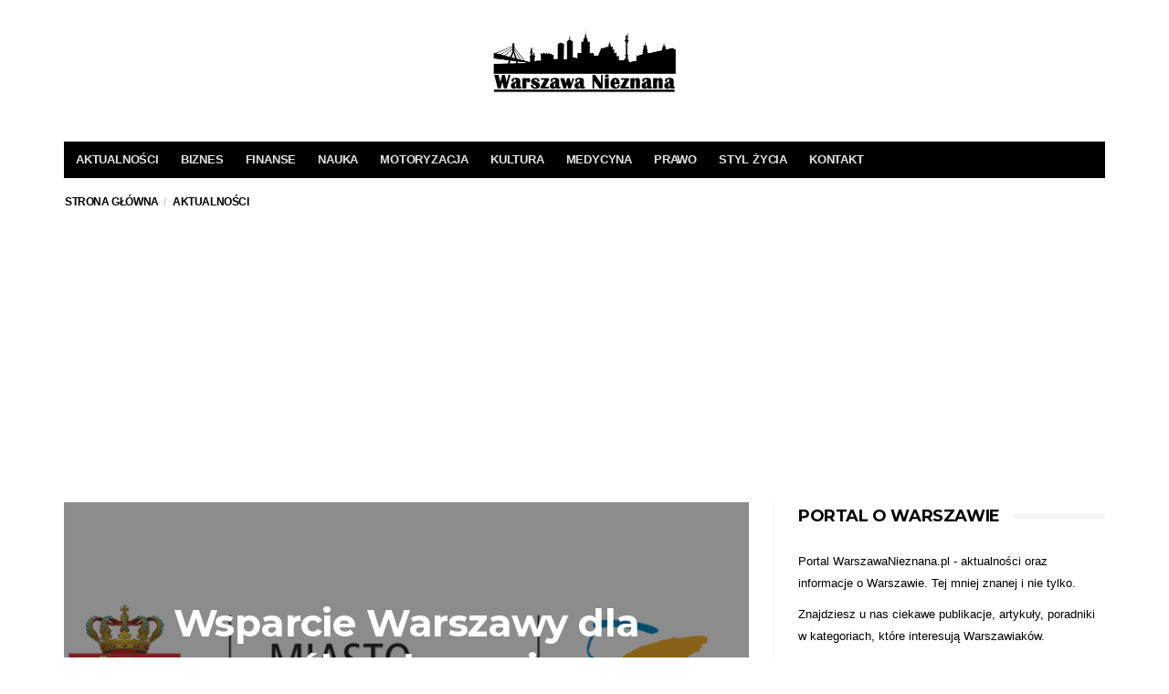

--- FILE ---
content_type: text/html; charset=UTF-8
request_url: https://warszawanieznana.pl/aktualnosci/wsparcie-warszawy-dla-osob-w-kryzysie-bezdomnosci/
body_size: 11546
content:
<!DOCTYPE html>
<!--[if lt IE 7 ]><html class="ie ie6" lang="pl-PL"> <![endif]-->
<!--[if IE 7 ]><html class="ie ie7" lang="pl-PL"> <![endif]-->
<!--[if IE 8 ]><html class="ie ie8" lang="pl-PL"> <![endif]-->
<!--[if (gte IE 9)|!(IE)]><!--><html lang="pl-PL">
<head>

	<meta charset="UTF-8">
	<meta name="viewport" content="user-scalable=yes, width=device-width, initial-scale=1.0, maximum-scale=1">

	<!--[if IE]><meta http-equiv="X-UA-Compatible" content="IE=edge" /><![endif]-->

	<link rel="pingback" href="https://warszawanieznana.pl/xmlrpc.php">

	<meta name='robots' content='index, follow, max-image-preview:large, max-snippet:-1, max-video-preview:-1' />

	<!-- This site is optimized with the Yoast SEO plugin v26.7 - https://yoast.com/wordpress/plugins/seo/ -->
	<link media="all" href="https://warszawanieznana.pl/wp-content/cache/autoptimize/css/autoptimize_42edb92b6d7574c511b14cca7d6690c4.css" rel="stylesheet"><title>Wsparcie Warszawy dla osób w kryzysie bezdomności - WarszawaNieznana.pl</title>
	<link rel="canonical" href="https://warszawanieznana.pl/aktualnosci/wsparcie-warszawy-dla-osob-w-kryzysie-bezdomnosci/" />
	<meta property="og:locale" content="pl_PL" />
	<meta property="og:type" content="article" />
	<meta property="og:title" content="Wsparcie Warszawy dla osób w kryzysie bezdomności - WarszawaNieznana.pl" />
	<meta property="og:description" content="Mówi Aldona Machnowska – Góra, zastępczyni prezydenta m.st. Warszawy, odpowiedzialna w mieście m.in. za obszar polityki społecznej: – Od dzisiaj osoby w kryzysie bezdomności będą mogły skorzystać z noclegu w interwencyjnym miejscu tymczasowego schronienia przy ul. Myśliborskiej 53. Placówka będzie działała codziennie w godzinach 18.00 &#8211; 8.00 i każdej nocy zapewni schronienie łącznie dla 95 [&hellip;]" />
	<meta property="og:url" content="https://warszawanieznana.pl/aktualnosci/wsparcie-warszawy-dla-osob-w-kryzysie-bezdomnosci/" />
	<meta property="og:site_name" content="WarszawaNieznana.pl" />
	<meta property="article:published_time" content="2020-12-30T14:43:02+00:00" />
	<meta property="og:image" content="https://warszawanieznana.pl/wp-content/uploads/2020/12/wsparcie-warszawy-dla-osob-w-kryzysie-bezdomnosci.png" />
	<meta property="og:image:width" content="800" />
	<meta property="og:image:height" content="418" />
	<meta property="og:image:type" content="image/png" />
	<meta name="author" content="Redakcja WarszawaNieznana.pl" />
	<meta name="twitter:card" content="summary_large_image" />
	<meta name="twitter:label1" content="Napisane przez" />
	<meta name="twitter:data1" content="Redakcja WarszawaNieznana.pl" />
	<meta name="twitter:label2" content="Szacowany czas czytania" />
	<meta name="twitter:data2" content="5 minut" />
	<script type="application/ld+json" class="yoast-schema-graph">{"@context":"https://schema.org","@graph":[{"@type":"Article","@id":"https://warszawanieznana.pl/aktualnosci/wsparcie-warszawy-dla-osob-w-kryzysie-bezdomnosci/#article","isPartOf":{"@id":"https://warszawanieznana.pl/aktualnosci/wsparcie-warszawy-dla-osob-w-kryzysie-bezdomnosci/"},"author":{"name":"Redakcja WarszawaNieznana.pl","@id":"https://warszawanieznana.pl/#/schema/person/214bd226cb46698d7cfff1f267f9abc6"},"headline":"Wsparcie Warszawy dla osób w kryzysie bezdomności","datePublished":"2020-12-30T14:43:02+00:00","mainEntityOfPage":{"@id":"https://warszawanieznana.pl/aktualnosci/wsparcie-warszawy-dla-osob-w-kryzysie-bezdomnosci/"},"wordCount":1066,"image":{"@id":"https://warszawanieznana.pl/aktualnosci/wsparcie-warszawy-dla-osob-w-kryzysie-bezdomnosci/#primaryimage"},"thumbnailUrl":"https://warszawanieznana.pl/wp-content/uploads/2020/12/wsparcie-warszawy-dla-osob-w-kryzysie-bezdomnosci.png","articleSection":["Aktualności"],"inLanguage":"pl-PL"},{"@type":"WebPage","@id":"https://warszawanieznana.pl/aktualnosci/wsparcie-warszawy-dla-osob-w-kryzysie-bezdomnosci/","url":"https://warszawanieznana.pl/aktualnosci/wsparcie-warszawy-dla-osob-w-kryzysie-bezdomnosci/","name":"Wsparcie Warszawy dla osób w kryzysie bezdomności - WarszawaNieznana.pl","isPartOf":{"@id":"https://warszawanieznana.pl/#website"},"primaryImageOfPage":{"@id":"https://warszawanieznana.pl/aktualnosci/wsparcie-warszawy-dla-osob-w-kryzysie-bezdomnosci/#primaryimage"},"image":{"@id":"https://warszawanieznana.pl/aktualnosci/wsparcie-warszawy-dla-osob-w-kryzysie-bezdomnosci/#primaryimage"},"thumbnailUrl":"https://warszawanieznana.pl/wp-content/uploads/2020/12/wsparcie-warszawy-dla-osob-w-kryzysie-bezdomnosci.png","datePublished":"2020-12-30T14:43:02+00:00","author":{"@id":"https://warszawanieznana.pl/#/schema/person/214bd226cb46698d7cfff1f267f9abc6"},"breadcrumb":{"@id":"https://warszawanieznana.pl/aktualnosci/wsparcie-warszawy-dla-osob-w-kryzysie-bezdomnosci/#breadcrumb"},"inLanguage":"pl-PL","potentialAction":[{"@type":"ReadAction","target":["https://warszawanieznana.pl/aktualnosci/wsparcie-warszawy-dla-osob-w-kryzysie-bezdomnosci/"]}]},{"@type":"ImageObject","inLanguage":"pl-PL","@id":"https://warszawanieznana.pl/aktualnosci/wsparcie-warszawy-dla-osob-w-kryzysie-bezdomnosci/#primaryimage","url":"https://warszawanieznana.pl/wp-content/uploads/2020/12/wsparcie-warszawy-dla-osob-w-kryzysie-bezdomnosci.png","contentUrl":"https://warszawanieznana.pl/wp-content/uploads/2020/12/wsparcie-warszawy-dla-osob-w-kryzysie-bezdomnosci.png","width":800,"height":418},{"@type":"BreadcrumbList","@id":"https://warszawanieznana.pl/aktualnosci/wsparcie-warszawy-dla-osob-w-kryzysie-bezdomnosci/#breadcrumb","itemListElement":[{"@type":"ListItem","position":1,"name":"Strona główna","item":"https://warszawanieznana.pl/"},{"@type":"ListItem","position":2,"name":"Wsparcie Warszawy dla osób w kryzysie bezdomności"}]},{"@type":"WebSite","@id":"https://warszawanieznana.pl/#website","url":"https://warszawanieznana.pl/","name":"WarszawaNieznana.pl","description":"Portal informacyjny o Warszawie","potentialAction":[{"@type":"SearchAction","target":{"@type":"EntryPoint","urlTemplate":"https://warszawanieznana.pl/?s={search_term_string}"},"query-input":{"@type":"PropertyValueSpecification","valueRequired":true,"valueName":"search_term_string"}}],"inLanguage":"pl-PL"},{"@type":"Person","@id":"https://warszawanieznana.pl/#/schema/person/214bd226cb46698d7cfff1f267f9abc6","name":"Redakcja WarszawaNieznana.pl","image":{"@type":"ImageObject","inLanguage":"pl-PL","@id":"https://warszawanieznana.pl/#/schema/person/image/","url":"https://secure.gravatar.com/avatar/b59b6f787c5f447eec7cd076de6e6f508e0b5f6e17729ef25e7bcfdc0bb3e237?s=96&d=mm&r=g","contentUrl":"https://secure.gravatar.com/avatar/b59b6f787c5f447eec7cd076de6e6f508e0b5f6e17729ef25e7bcfdc0bb3e237?s=96&d=mm&r=g","caption":"Redakcja WarszawaNieznana.pl"},"description":"Znajdziesz u nas ciekawe publikacje, artykuły, poradniki w kategoriach, które interesują Warszawiaków. Zapraszamy do odwiedzania naszego portalu o Warszawie i życiu w stolicy. Chcesz się podzielić ciekawą informacją? Napisz do nas"}]}</script>
	<!-- / Yoast SEO plugin. -->


<link rel='dns-prefetch' href='//fonts.googleapis.com' />
<link rel="alternate" type="application/rss+xml" title="WarszawaNieznana.pl &raquo; Kanał z wpisami" href="https://warszawanieznana.pl/feed/" />
<link rel="alternate" type="application/rss+xml" title="WarszawaNieznana.pl &raquo; Kanał z komentarzami" href="https://warszawanieznana.pl/comments/feed/" />
<link rel="alternate" title="oEmbed (JSON)" type="application/json+oembed" href="https://warszawanieznana.pl/wp-json/oembed/1.0/embed?url=https%3A%2F%2Fwarszawanieznana.pl%2Faktualnosci%2Fwsparcie-warszawy-dla-osob-w-kryzysie-bezdomnosci%2F" />
<link rel="alternate" title="oEmbed (XML)" type="text/xml+oembed" href="https://warszawanieznana.pl/wp-json/oembed/1.0/embed?url=https%3A%2F%2Fwarszawanieznana.pl%2Faktualnosci%2Fwsparcie-warszawy-dla-osob-w-kryzysie-bezdomnosci%2F&#038;format=xml" />


<link rel='stylesheet' id='barcelona-font-css' href='https://fonts.googleapis.com/css?family=Source+Sans%3A400%2C700%2C400italic%7CMontserrat%3A400%2C700&#038;ver=6.9#038;subset=latin,cyrillic,cyrillic-ext,latin-ext,greek,greek-ext' type='text/css' media='all' />







<script type="text/javascript" src="https://warszawanieznana.pl/wp-includes/js/jquery/jquery.min.js?ver=3.7.1" id="jquery-core-js"></script>

<!--[if lt IE 9]>
<script type="text/javascript" src="https://warszawanieznana.pl/wp-content/themes/barcelona/assets/js/html5.js?ver=6.9" id="ie-html5-js"></script>
<![endif]-->

<link rel="https://api.w.org/" href="https://warszawanieznana.pl/wp-json/" /><link rel="alternate" title="JSON" type="application/json" href="https://warszawanieznana.pl/wp-json/wp/v2/posts/2854" /><link rel="EditURI" type="application/rsd+xml" title="RSD" href="https://warszawanieznana.pl/xmlrpc.php?rsd" />
<meta name="generator" content="WordPress 6.9" />
<link rel='shortlink' href='https://warszawanieznana.pl/?p=2854' />


<link rel="icon" href="https://warszawanieznana.pl/wp-content/uploads/2016/07/cropped-warszawa-nieznana-fav-32x32.jpg" sizes="32x32" />
<link rel="icon" href="https://warszawanieznana.pl/wp-content/uploads/2016/07/cropped-warszawa-nieznana-fav-192x192.jpg" sizes="192x192" />
<link rel="apple-touch-icon" href="https://warszawanieznana.pl/wp-content/uploads/2016/07/cropped-warszawa-nieznana-fav-180x180.jpg" />
<meta name="msapplication-TileImage" content="https://warszawanieznana.pl/wp-content/uploads/2016/07/cropped-warszawa-nieznana-fav-270x270.jpg" />
<!-- Google tag (gtag.js) -->
<script async src="https://www.googletagmanager.com/gtag/js?id=G-2STM5ESGKH"></script>
<script>
  window.dataLayer = window.dataLayer || [];
  function gtag(){dataLayer.push(arguments);}
  gtag('js', new Date());

  gtag('config', 'G-2STM5ESGKH');
</script>
<script async src="https://pagead2.googlesyndication.com/pagead/js/adsbygoogle.js?client=ca-pub-2503497526205540"
     crossorigin="anonymous"></script>

</head>
<body class="wp-singular post-template-default single single-post postid-2854 single-format-standard wp-theme-barcelona barcelona-fimg-cl has-breadcrumb">

<nav class="navbar navbar-static-top navbar-dark mega-menu-dark header-style-b navbar-sticky has-nav-menu">

	<div class="container">

		
		<div class="navbar-header">

			<button type="button" class="navbar-toggle collapsed" data-toggle="collapse" data-target="#navbar" aria-expanded="false">
				<span class="sr-only">Menu</span>
				<span class="fa fa-navicon"></span>
			</button><!-- .navbar-toggle -->

			<button type="button" class="navbar-search btn-search">
				<span class="fa fa-search"></span>
			</button>

			
			<a href="https://warszawanieznana.pl/" class="navbar-logo" data-wpel-link="internal">
				<span class="logo-img logo-both logo-dark"><img src="https://warszawanieznana.pl/wp-content/uploads/2016/07/warszawanieznana400.png" alt="WarszawaNieznana.pl" data-at2x="https://warszawanieznana.pl/wp-content/uploads/2016/07/warszawanieznana400.png" /></span><span class="logo-img logo-both logo-light"><img src="https://warszawanieznana.pl/wp-content/uploads/2016/01/warszawanieznana-biale-140.png" alt="WarszawaNieznana.pl" data-at2x="https://warszawanieznana.pl/wp-content/uploads/2016/01/warszawanieznana-biale-140.png" /></span>			</a>

		</div><!-- .navbar-header -->

				<div id="navbar" class="navbar-collapse collapse">
		<ul id="menu-main" class="navbar-nav nav"><li id="menu-item-190" class="menu-item menu-item-type-taxonomy menu-item-object-category current-post-ancestor current-menu-parent current-post-parent menu-item-190"><a title="Wiadomości z Warszawy" href="https://warszawanieznana.pl/category/aktualnosci/" data-wpel-link="internal">Aktualności</a></li>
<li id="menu-item-191" class="menu-item menu-item-type-taxonomy menu-item-object-category menu-item-191"><a href="https://warszawanieznana.pl/category/biznes/" data-wpel-link="internal">Biznes</a></li>
<li id="menu-item-192" class="menu-item menu-item-type-taxonomy menu-item-object-category menu-item-192"><a href="https://warszawanieznana.pl/category/finanse/" data-wpel-link="internal">Finanse</a></li>
<li id="menu-item-197" class="menu-item menu-item-type-taxonomy menu-item-object-category menu-item-197"><a title="Nauka i Technologia" href="https://warszawanieznana.pl/category/nauka-i-technologia/" data-wpel-link="internal">Nauka</a></li>
<li id="menu-item-1463" class="menu-item menu-item-type-taxonomy menu-item-object-category menu-item-1463"><a href="https://warszawanieznana.pl/category/motoryzacja/" data-wpel-link="internal">Motoryzacja</a></li>
<li id="menu-item-196" class="menu-item menu-item-type-taxonomy menu-item-object-category menu-item-196"><a href="https://warszawanieznana.pl/category/kultura/" data-wpel-link="internal">Kultura</a></li>
<li id="menu-item-194" class="menu-item menu-item-type-taxonomy menu-item-object-category menu-item-194"><a href="https://warszawanieznana.pl/category/medycyna/" data-wpel-link="internal">Medycyna</a></li>
<li id="menu-item-250" class="menu-item menu-item-type-taxonomy menu-item-object-category menu-item-250"><a href="https://warszawanieznana.pl/category/prawo/" data-wpel-link="internal">Prawo</a></li>
<li id="menu-item-198" class="menu-item menu-item-type-taxonomy menu-item-object-category menu-item-198"><a href="https://warszawanieznana.pl/category/styl-zycia/" data-wpel-link="internal">Styl Życia</a></li>
<li id="menu-item-4421" class="menu-item menu-item-type-post_type menu-item-object-page menu-item-4421"><a href="https://warszawanieznana.pl/kontakt/" data-wpel-link="internal">Kontakt</a></li>
<li class="search"><button class="btn btn-search"><span class="fa fa-search"></span></button></li></ul>		</div><!-- .navbar-collapse -->
		
	</div><!-- .container -->

</nav><!-- .navbar -->

<div id="page-wrapper"><div class="breadcrumb-wrapper"><div class="container"><ol itemscope itemtype="http://schema.org/BreadcrumbList" class="breadcrumb"><li itemprop="itemListElement" itemscope itemtype="http://schema.org/ListItem"><a itemprop="item" href="https://warszawanieznana.pl/" data-wpel-link="internal">Strona główna</a><meta itemprop="position" content="1" /></li><li itemprop="itemListElement" itemscope itemtype="http://schema.org/ListItem"><a href="https://warszawanieznana.pl/category/aktualnosci/" itemprop="item" data-wpel-link="internal"><span itemprop="name">Aktualności</span></a><meta itemprop="position" content="2" /></li></ol></div></div><div class="container single-container">

	<div class="row-primary sidebar-right clearfix has-sidebar">

		<main id="main" class="main">

			
			<article id="post-2854" class="post-2854 post type-post status-publish format-standard has-post-thumbnail hentry category-aktualnosci">

						<header class="post-image">

						<script>jQuery(document).ready(function($){ $('.fimg-inner').backstretch('https://warszawanieznana.pl/wp-content/uploads/2020/12/wsparcie-warszawy-dla-osob-w-kryzysie-bezdomnosci-768x418.png', {fade: 600}); });</script>
			
			<div class="fimg-wrapper fimg-cl">

				
				<div class="featured-image">
					<div class="fimg-inner">
						<div class="vm-wrapper">
							<div class="vm-middle">
								<h1 class="post-title">Wsparcie Warszawy dla osób w kryzysie bezdomności</h1>
<ul class="post-meta"><li class="post-date"><span class="fa fa-clock-o"></span>2020-12-30</li><li class="post-likes"><span class="fa fa-thumbs-up"></span><span class="post_vote_up_val">0</span></li><li class="post-comments"><span class="fa fa-comments"></span>0</li><li class="post-categories"><span class="fa fa-times"></span><ul class="list-inline"><li><a href="https://warszawanieznana.pl/category/aktualnosci/" data-wpel-link="internal">Aktualności</a></li></li></ul>							</div>
						</div>
					</div>
				</div>

			</div><!-- .fimg-wrapper -->

		</header>

	
				<section class="post-content">
				<div><img decoding="async" src="http://www.um.warszawa.pl/logo-facebook.png?74" class="ff-og-image-inserted"></div>
<p>Mówi Aldona<br />
Machnowska – Góra, zastępczyni prezydenta m.st. Warszawy, odpowiedzialna w<br />
mieście m.in. za obszar polityki społecznej:<strong> </strong><em>– </em><em>Od<br />
dzisiaj osoby w kryzysie bezdomności będą mogły skorzystać z noclegu w<br />
interwencyjnym miejscu tymczasowego schronienia przy ul. Myśliborskiej 53. Placówka<br />
będzie działała codziennie w godzinach 18.00 &#8211; 8.00 i każdej nocy zapewni<br />
schronienie łącznie dla 95 osób – 20 kobiet oraz 75 mężczyzn. </em></p>
<p>W trakcie pobytu osoby w kryzysie bezdomności otrzymają dwa posiłki, w<br />
tym jeden ciepły oraz gorące napoje. Ponadto osoby korzystające z miejsca<br />
tymczasowego schronienia na Białołęce będą mogły wyprać lub wymienić odzież<br />
oraz otrzymają środki czystości i higieny osobistej. Placówka zapewnia środki<br />
ochrony osobistej &#8211; maseczki oraz płyn do dezynfekcji. </p>
<p>Jest to drugie tego typu miejsce prowadzone przez Warszawskie Centrum<br />
Integracji „Integracyjna Warszawa” – interwencyjne miejsce tymczasowego<br />
schronienia działa również przy ul. Kaczorowej 39. Placówka oferuje 100 miejsc,<br />
w tym 25 dla kobiet i 75 dla mężczyzn. Osoby korzystające z noclegu również<br />
otrzymują dwa posiłki i gorące napoje oraz mają możliwość wyprania lub wymiany<br />
odzieży i otrzymania środków higieny osobistej. – <em>Ponieważ w czasie pandemii<br />
ważne jest zapewnienie osobom bezdomnym dostępu do placówek interwencyjnych, od<br />
1 stycznia 2021 r. placówka przy ul. Kaczorowej będzie funkcjonowała w systemie<br />
całodobowym</em> – podkreśla wiceprezydent Machnowska – Góra. </p>
<p>Miejskie Biuro Pomocy i Projektów Społecznych razem z Biurem<br />
Bezpieczeństwa i Zarządzania Kryzysowego przygotowało również dodatkowe 20<br />
miejsc w budynku miejskim, do wykorzystania w razie sytuacji kryzysowej.</p>
<p><strong>Placówki<br />
buforowe </strong></p>
<p>Na terenie<br />
miasta działają również placówki buforowe, w których osoby bezdomne mogą<br />
przejść dobrowolną kwarantannę. – <em>Z powodu pandemii COVID-19 jest to warunek<br />
konieczny przed przyjęciem do schroniska, który pozwala zmniejszyć ryzyko<br />
rozprzestrzenia się koronawirusa. Przebywające w placówkach buforowych osoby<br />
mają zapewnione całodobowy pobyt i wsparcie socjalne, wyżywienie, dostęp do środków<br />
higieny i pomocy medycznej</em> – mówi Aldona Machnowska – Góra. </p>
<p>W Warszawy działają dwie placówki buforowe &#8211; ośrodek&nbsp;przy ul.<br />
Wóycickiego 15 na Bielanach, który jest dostępny dla kobiet oraz mężczyzn.<br />
Placówka zapewnia łącznie 24 miejsca (w tym dla osób z niepełnosprawnością<br />
ruchową) oraz 8 izolatek. Obiekt na Bielanach składa się z 11 kontenerów<br />
mieszkalnych: trzech ośmioosobowych modułów oraz ośmiu izolatek z łazienkami.<br />
Dzięki takiej organizacji placówki kwarantannę można tu odbywać w małych<br />
grupach, co pozwala na systematyczną rekrutację kolejnych osób i elastyczną<br />
organizację opieki.</p>
<p>W punkcie przy ul. Wóycickiego znajdują się też kontenery do&nbsp;<br />
dekontaminacji, punkt pierwszej pomocy oraz zaplecze magazynowe i<br />
socjalne.&nbsp; Placówkę prowadzi Towarzystwo św. Brata Alberta. Zapewnia ona<br />
poradnictwo i pomoc opiekunów posiadających uprawnienia pielęgniarskie lub<br />
ratowników medycznych. Dwa razy w tygodniu w nowym punkcie odbywają się również<br />
dyżury lekarskie połączone z udzielaniem porad. Osoby korzystające ze<br />
schronienia w punkcie buforowym mają zapewnioną zmianę bielizny, dostęp do<br />
środków higieny i sanitarnych oraz wyżywienie.</p>
<p>Współpracujemy również ze Stowarzyszeniem Monar, które prowadzi<br />
placówkę buforową dla mężczyzn przy ul.&nbsp;Marywilskiej 44. Placówka działa<br />
całodobowo i przyjmuje osoby, które chcą skorzystać z dobrowolnej<br />
dziesięciodniowej kwarantanny. Placówki zapewniają posiłki i dostęp do<br />
sanitariatów.</p>
<p>Osoby po odbyciu dobrowolnej kwarantanny w placówce buforowej są<br />
kierowane do schronisk dla bezdomnych lub do schronisk z usługami opiekuńczymi<br />
dla osób bezdomnych. Jeśli chodzi o noclegownie, nie ma takiego wymogu – te<br />
placówki przyjmują osoby, które zgłaszają się bezpośrednio do placówki, przy<br />
zachowaniu zasad sanitarnych.</p>
<p><strong>Pomoc<br />
żywnościowa </strong></p>
<p>Aldona Machnowska – Góra: –<em> Pomoc w zapewnianiu żywności osobom w<br />
kryzysie bezdomności realizują jadłodajnie oraz placówki, które wydają posiłki<br />
i paczki żywnościowe. </em><em>Mobilny<br />
Punkt Poradnictwa, czyli miejski autobus, który jeździł po ulicach Warszawy po<br />
trasach najbardziej uczęszczanych przez bezdomnych i był objazdowym punktem<br />
wydawania paczek, maseczek, a także mobilnym punktem informującym o aktualnej<br />
sytuacji epidemicznej i obowiązujących obostrzeniach – wydał blisko 70 tys.<br />
paczek żywnościowych. </em><em>We<br />
współpracy z miejskimi Ośrodkami Pomocy Społecznej pomoc żywnościową dla osób<br />
bezdomnych organizują również streetworkerzy. Streetworking obejmuje swoim<br />
zasięgiem wszystkie dzielnice i jest realizowany we współpracy ze Strażą<br />
Miejską m.st. Warszawy, która w okresie zimowym dowozi ciepłe posiłki do<br />
miejsc, gdzie przebywają bezdomni. </em></p>
<p>Jadłodajnie, które wydają posiłki dla osób w kryzysie bezdomności i<br />
najuboższych, działają tak, aby ograniczać ryzyko epidemiologiczne. Jadłodajnia<br />
św. Ryszarda Pampuri przy ul. Sapieżyńskiej oraz jadłodajnia Braci Mniejszych<br />
Kapucynów przy ul. Miodowej i jadłodajnia<br />
Zgromadzenia Sióstr Świętego Feliksa przy ul. Azaliowej wydają ciepłe<br />
posiłki oraz paczki. Jadłodajnie: Caritas AW przy ul. Żytniej 1 oraz Caritas<br />
DWP przy ul. Grochowskiej wydają ciepłe posiłki i wpuszczają osoby małymi<br />
grupami. Tak samo działa jadłodajnia Alter Ego przy ul. Wiślanej. </p>
<p>Żywność do<br />
placówek dla osób w kryzysie bezdomności jest również przekazywane przez Bank<br />
Żywności SOS Warszawa.</p>
<p><strong>Łaźnie, noclegownie i<br />
ogrzewalnia dla osób w kryzysie bezdomności </strong></p>
<p>Sukcesywnie tworzymy nowe<br />
miejsca, z których mogą korzystać osoby doświadczające kryzysu bezdomności. W<br />
tym celu od lipca 2019 r. przy ul. Grochowskiej 111/113 działa placówka, w której znajdują się łaźnia,<br />
ogrzewalnia oraz jadłodajnia. Punkt prowadzi na zlecenie miasta Caritas<br />
Diecezji Warszawsko-Praskiej. </p>
<p>Planujemy również utworzenie nowych łaźni dostępnych dla osób<br />
bezdomnych w kolejnych dzielnicach Warszawy.</p>
<p>W dalszym ciągu na terenie Warszawy funkcjonują:</p>
<p>&#8211; łaźnia przy ulicy&nbsp;Żytniej 1A na Woli, gdzie działa również<br />
schronisko dla osób bezdomnych oraz jadłodajnia;</p>
<p>&#8211; mobilna łaźnia prowadzona na zlecenie miasta, która zmienia miejsce<br />
usadowienia dwa razy w roku, obecnie znajduje się przy ulicy Wenedów w<br />
Śródmieściu;</p>
<p>&#8211; punkt sanitarny prowadzony przy wsparciu finansowym Warszawy przez<br />
jadłodajnię Św. Ryszarda Pampuri przy ulicy Sapieżyńskiej 3 w<br />
Śródmieściu;&nbsp;&nbsp;</p>
<p>&#8211; noclegownia przy ul. Polskiej 33 z dostępem do sanitariatów.</p>
<p><strong>&nbsp;</strong></p>
				</section><!-- .post-content -->


								<footer class="post-footer">

					
					
										<div class="post-sharing">

						<ul class="list-inline text-center">
							<li><a href="https://www.facebook.com/sharer/sharer.php?u=https%3A%2F%2Fwarszawanieznana.pl%2Faktualnosci%2Fwsparcie-warszawy-dla-osob-w-kryzysie-bezdomnosci%2F" target="_blank" title="Udostępnij na  Facebook" data-wpel-link="external"><span class="fa fa-facebook"></span></a></li>
							<li><a href="https://twitter.com/home?status=Wsparcie+Warszawy+dla+os%C3%B3b+w+kryzysie+bezdomno%C5%9Bci+-+https%3A%2F%2Fwarszawanieznana.pl%2Faktualnosci%2Fwsparcie-warszawy-dla-osob-w-kryzysie-bezdomnosci%2F" target="_blank" title="Udostępnij na  Twitter" data-wpel-link="external"><span class="fa fa-twitter"></span></a></li>
							<li><a href="https://plus.google.com/share?url=https%3A%2F%2Fwarszawanieznana.pl%2Faktualnosci%2Fwsparcie-warszawy-dla-osob-w-kryzysie-bezdomnosci%2F" target="_blank" title="Udostępnij na  Google+" data-wpel-link="external"><span class="fa fa-google-plus"></span></a></li>
							<li><a href="https://pinterest.com/pin/create/button/?url=https%3A%2F%2Fwarszawanieznana.pl%2Faktualnosci%2Fwsparcie-warszawy-dla-osob-w-kryzysie-bezdomnosci%2F&amp;media=https://warszawanieznana.pl/wp-content/uploads/2020/12/wsparcie-warszawy-dla-osob-w-kryzysie-bezdomnosci.png&amp;description=Wsparcie+Warszawy+dla+os%C3%B3b+w+kryzysie+bezdomno%C5%9Bci" target="_blank" title="Udostępnij na  Pinterest" data-wpel-link="external"><span class="fa fa-pinterest"></span></a></li>
							<li><a href="https://www.linkedin.com/shareArticle?mini=true&amp;url=https%3A%2F%2Fwarszawanieznana.pl%2Faktualnosci%2Fwsparcie-warszawy-dla-osob-w-kryzysie-bezdomnosci%2F&amp;title=Wsparcie+Warszawy+dla+os%C3%B3b+w+kryzysie+bezdomno%C5%9Bci&amp;summary=M%C3%B3wi+Aldona+Machnowska+%E2%80%93+G%C3%B3ra%2C+zast%C4%99pczyni+prezydenta+m.st.+Warszawy%2C+odpowiedzialna+w+mie%C5%9Bcie+m.in.+za+obszar+polityki+spo%C5%82ecznej%3A+%E2%80%93+Od+dzisiaj+osoby+w+kryzysie+bezdomno%C5%9Bci+b%C4%99d%C4%85+mog%C5%82y+skorzysta%C4%87+z+noclegu+w+interwencyjnym+miejscu+tymczasowego+schronienia+przy+ul.+My%C5%9Bliborskiej+53.+Plac%C3%B3wka+b%C4%99dzie+dzia%C5%82a%C5%82a+codziennie+w+godzinach+18.00+%26%238211%3B+8.00+i+ka%C5%BCdej+nocy+zapewni+schronienie+%C5%82%C4%85cznie+dla+95+%5B%26hellip%3B%5D&amp;source=" target="_blank" title="Udostępnij na  Linkedin" data-wpel-link="external"><span class="fa fa-linkedin"></span></a></li>
						</ul>

					</div><!-- .post-sharing -->
						<div class="author-box author-box-inverse">

		<div class="author-image">
			<img alt='' src='https://secure.gravatar.com/avatar/b59b6f787c5f447eec7cd076de6e6f508e0b5f6e17729ef25e7bcfdc0bb3e237?s=164&#038;d=mm&#038;r=g' srcset='https://secure.gravatar.com/avatar/b59b6f787c5f447eec7cd076de6e6f508e0b5f6e17729ef25e7bcfdc0bb3e237?s=328&#038;d=mm&#038;r=g 2x' class='avatar avatar-164 photo' height='164' width='164' decoding='async'/>		</div>

		<div class="author-details">

			<span class="author-name">
				<a href="https://warszawanieznana.pl/author/admin/" rel="author" data-wpel-link="internal">
					Redakcja WarszawaNieznana.pl				</a>
			</span>

			<span class="author-title">
							</span>

						<ul class="author-social list-inline">
							</ul>
		
			<p class="author-desc">
				Znajdziesz u nas ciekawe publikacje, artykuły, poradniki w kategoriach, które interesują Warszawiaków.
Zapraszamy do odwiedzania naszego portalu o Warszawie i życiu w stolicy.

Chcesz się podzielić ciekawą informacją? <a href="https://warszawanieznana.pl/kontakt/" data-wpel-link="internal">Napisz do nas</a>			</p>

		</div><!-- .author-details -->

	</div><!-- .author-box -->
	
			<div class="row posts-nav">

				<div class="col col-xs-6">
					<a href="https://warszawanieznana.pl/aktualnosci/apel-prezydenta-w-sprawie-nieuzywania-dmuchaw-do-lisci/" rel="prev" data-wpel-link="internal"><span class="fa fa-angle-left"></span> Apel prezydenta w sprawie nieużywania dmuchaw do liści</a>				</div>

				<div class="col col-xs-6">
					<a href="https://warszawanieznana.pl/aktualnosci/wyjatkowy-rok-w-stolecznej-kulturze/" rel="next" data-wpel-link="internal"><span class="fa fa-angle-right"></span> Wyjątkowy rok w stołecznej kulturze</a>				</div>

			</div><!-- .posts-nav -->

		
				</footer><!-- .post-footer -->
				
			</article>

			
		</main>

		<aside id="sidebar" class="">

	<div class="sidebar-inner">

		<div id="text-2" class="sidebar-widget widget_text"><div class="widget-title"><h2 class="title">Portal o Warszawie</h2></div>			<div class="textwidget"><p>Portal WarszawaNieznana.pl - aktualności oraz informacje o Warszawie. Tej mniej znanej i nie tylko.</p>
<p>Znajdziesz u nas ciekawe publikacje, artykuły, poradniki w kategoriach, które interesują Warszawiaków.</p>
<p>Zapraszamy do odwiedzania naszego portalu o Warszawie i życiu w stolicy.</p>
<p><a href="https://warszawanieznana.pl" data-wpel-link="internal"><img src="https://warszawanieznana.pl/wp-content/uploads/2016/01/warszawanieznana-biale-140.png" alt="Portal o Warszawie - WarszawaNieznana.pl" title="WarszawaNieznana.pl"></img></a></p>
</div>
		</div><div id="barcelona-recent-posts-11" class="sidebar-widget barcelona-widget-posts"><div class="widget-title"><h2 class="title">Najnowsze artykuły</h2></div>			<div class="posts-box posts-box-sidebar row">
							<div class="col col-md-12 col-sm-6 col-xs-12">
					<div class="post-summary post-format-standard psum-horizontal psum-small clearfix">
						<div class="post-image">
							<a href="https://warszawanieznana.pl/finanse/karty-kredytowe-z-cashbackiem-jak-to-dziala/" title="Karty kredytowe z cashbackiem: Jak to działa?" data-wpel-link="internal">
								<img width="768" height="506" src="https://warszawanieznana.pl/wp-content/uploads/2025/09/1072854718_wp68c3fa3de27217.20132745-768x506.jpg" class="attachment-barcelona-md size-barcelona-md wp-post-image" alt="" decoding="async" loading="lazy" srcset="https://warszawanieznana.pl/wp-content/uploads/2025/09/1072854718_wp68c3fa3de27217.20132745-768x506.jpg 768w, https://warszawanieznana.pl/wp-content/uploads/2025/09/1072854718_wp68c3fa3de27217.20132745-294x194.jpg 294w, https://warszawanieznana.pl/wp-content/uploads/2025/09/1072854718_wp68c3fa3de27217.20132745-384x253.jpg 384w, https://warszawanieznana.pl/wp-content/uploads/2025/09/1072854718_wp68c3fa3de27217.20132745-1152x759.jpg 1152w" sizes="auto, (max-width: 768px) 100vw, 768px" />							</a>
						</div>
						<div class="post-details">
							<h2 class="post-title">
								<a href="https://warszawanieznana.pl/finanse/karty-kredytowe-z-cashbackiem-jak-to-dziala/" data-wpel-link="internal">Karty kredytowe z cashbackiem: Jak to działa?</a>
							</h2>
							<ul class="post-meta no-sep">
								<li class="post-date">
									<span class="fa fa-clock-o"></span>2025-09-12								</li>
							</ul>
						</div>
					</div><!-- .post-summary -->
				</div>
							<div class="col col-md-12 col-sm-6 col-xs-12">
					<div class="post-summary post-format-standard psum-horizontal psum-small clearfix">
						<div class="post-image">
							<a href="https://warszawanieznana.pl/styl-zycia/festiwalowy-manicure-w-warszawie-jak-wykorzystac-lakier-do-paznokci-hybrydowy-by-zablysnac-w-miejskim-stylu/" title="Festiwalowy manicure w Warszawie – jak wykorzystać lakier do paznokci hybrydowy, by zabłysnąć w miejskim stylu" data-wpel-link="internal">
								<img width="768" height="506" src="https://warszawanieznana.pl/wp-content/uploads/2025/07/2034044400_wp687dfb71ba0745.62055055-768x506.jpg" class="attachment-barcelona-md size-barcelona-md wp-post-image" alt="Trendy festiwalowego manicure w Warszawie" decoding="async" loading="lazy" srcset="https://warszawanieznana.pl/wp-content/uploads/2025/07/2034044400_wp687dfb71ba0745.62055055-768x506.jpg 768w, https://warszawanieznana.pl/wp-content/uploads/2025/07/2034044400_wp687dfb71ba0745.62055055-294x194.jpg 294w, https://warszawanieznana.pl/wp-content/uploads/2025/07/2034044400_wp687dfb71ba0745.62055055-384x253.jpg 384w, https://warszawanieznana.pl/wp-content/uploads/2025/07/2034044400_wp687dfb71ba0745.62055055-1152x759.jpg 1152w" sizes="auto, (max-width: 768px) 100vw, 768px" />							</a>
						</div>
						<div class="post-details">
							<h2 class="post-title">
								<a href="https://warszawanieznana.pl/styl-zycia/festiwalowy-manicure-w-warszawie-jak-wykorzystac-lakier-do-paznokci-hybrydowy-by-zablysnac-w-miejskim-stylu/" data-wpel-link="internal">Festiwalowy manicure w Warszawie – jak wykorzystać lakier do paznokci hybrydowy, by zabłysnąć w miejskim stylu</a>
							</h2>
							<ul class="post-meta no-sep">
								<li class="post-date">
									<span class="fa fa-clock-o"></span>2025-07-21								</li>
							</ul>
						</div>
					</div><!-- .post-summary -->
				</div>
							<div class="col col-md-12 col-sm-6 col-xs-12">
					<div class="post-summary post-format-standard psum-horizontal psum-small clearfix">
						<div class="post-image">
							<a href="https://warszawanieznana.pl/biznes/magazyny-w-warszawie-kluczowy-punkt-logistyczny-dla-krajowego-i-miedzynarodowego-biznesu/" title="Magazyny w Warszawie &#8211; kluczowy punkt logistyczny dla krajowego i międzynarodowego biznesu" data-wpel-link="internal">
								<img width="768" height="506" src="https://warszawanieznana.pl/wp-content/uploads/2025/06/modern-empty-gym-with-crossfit-equipment-selectiv-2025-03-24-10-00-09-utc-768x506.jpg" class="attachment-barcelona-md size-barcelona-md wp-post-image" alt="" decoding="async" loading="lazy" srcset="https://warszawanieznana.pl/wp-content/uploads/2025/06/modern-empty-gym-with-crossfit-equipment-selectiv-2025-03-24-10-00-09-utc-768x506.jpg 768w, https://warszawanieznana.pl/wp-content/uploads/2025/06/modern-empty-gym-with-crossfit-equipment-selectiv-2025-03-24-10-00-09-utc-294x194.jpg 294w, https://warszawanieznana.pl/wp-content/uploads/2025/06/modern-empty-gym-with-crossfit-equipment-selectiv-2025-03-24-10-00-09-utc-384x253.jpg 384w, https://warszawanieznana.pl/wp-content/uploads/2025/06/modern-empty-gym-with-crossfit-equipment-selectiv-2025-03-24-10-00-09-utc-1152x759.jpg 1152w" sizes="auto, (max-width: 768px) 100vw, 768px" />							</a>
						</div>
						<div class="post-details">
							<h2 class="post-title">
								<a href="https://warszawanieznana.pl/biznes/magazyny-w-warszawie-kluczowy-punkt-logistyczny-dla-krajowego-i-miedzynarodowego-biznesu/" data-wpel-link="internal">Magazyny w Warszawie &#8211; kluczowy punkt logistyczny dla krajowego i międzynarodowego biznesu</a>
							</h2>
							<ul class="post-meta no-sep">
								<li class="post-date">
									<span class="fa fa-clock-o"></span>2025-06-24								</li>
							</ul>
						</div>
					</div><!-- .post-summary -->
				</div>
							<div class="col col-md-12 col-sm-6 col-xs-12">
					<div class="post-summary post-format-standard psum-horizontal psum-small clearfix">
						<div class="post-image">
							<a href="https://warszawanieznana.pl/kultura/arbiton-nowoczesne-rozwiazania-dla-wymagajacych-wnetrz/" title="Arbiton – nowoczesne rozwiązania dla wymagających wnętrz" data-wpel-link="internal">
								<img width="650" height="316" src="https://warszawanieznana.pl/wp-content/uploads/2025/06/409565244_wp6854ef5812f254.78486333.jpg" class="attachment-barcelona-md size-barcelona-md wp-post-image" alt="Arbiton – nowoczesne rozwiązania dla wymagających wnętrz" decoding="async" loading="lazy" srcset="https://warszawanieznana.pl/wp-content/uploads/2025/06/409565244_wp6854ef5812f254.78486333.jpg 650w, https://warszawanieznana.pl/wp-content/uploads/2025/06/409565244_wp6854ef5812f254.78486333-300x146.jpg 300w" sizes="auto, (max-width: 650px) 100vw, 650px" />							</a>
						</div>
						<div class="post-details">
							<h2 class="post-title">
								<a href="https://warszawanieznana.pl/kultura/arbiton-nowoczesne-rozwiazania-dla-wymagajacych-wnetrz/" data-wpel-link="internal">Arbiton – nowoczesne rozwiązania dla wymagających wnętrz</a>
							</h2>
							<ul class="post-meta no-sep">
								<li class="post-date">
									<span class="fa fa-clock-o"></span>2025-06-20								</li>
							</ul>
						</div>
					</div><!-- .post-summary -->
				</div>
							<div class="col col-md-12 col-sm-6 col-xs-12">
					<div class="post-summary post-format-standard psum-horizontal psum-small clearfix">
						<div class="post-image">
							<a href="https://warszawanieznana.pl/styl-zycia/dlaczego-warto-wybrac-wysokiej-jakosci-wyposazenie-lazienki-od-renomowanych-producentow/" title="Dlaczego warto wybrać wysokiej jakości wyposażenie łazienki od renomowanych producentów?" data-wpel-link="internal">
								<img width="768" height="506" src="https://warszawanieznana.pl/wp-content/uploads/2025/06/25100-2i8sbHMMsleYHlzi-768x506.jpg" class="attachment-barcelona-md size-barcelona-md wp-post-image" alt="" decoding="async" loading="lazy" srcset="https://warszawanieznana.pl/wp-content/uploads/2025/06/25100-2i8sbHMMsleYHlzi-768x506.jpg 768w, https://warszawanieznana.pl/wp-content/uploads/2025/06/25100-2i8sbHMMsleYHlzi-294x194.jpg 294w, https://warszawanieznana.pl/wp-content/uploads/2025/06/25100-2i8sbHMMsleYHlzi-384x253.jpg 384w, https://warszawanieznana.pl/wp-content/uploads/2025/06/25100-2i8sbHMMsleYHlzi-1152x759.jpg 1152w" sizes="auto, (max-width: 768px) 100vw, 768px" />							</a>
						</div>
						<div class="post-details">
							<h2 class="post-title">
								<a href="https://warszawanieznana.pl/styl-zycia/dlaczego-warto-wybrac-wysokiej-jakosci-wyposazenie-lazienki-od-renomowanych-producentow/" data-wpel-link="internal">Dlaczego warto wybrać wysokiej jakości wyposażenie łazienki od renomowanych producentów?</a>
							</h2>
							<ul class="post-meta no-sep">
								<li class="post-date">
									<span class="fa fa-clock-o"></span>2025-06-03								</li>
							</ul>
						</div>
					</div><!-- .post-summary -->
				</div>
						</div>
			</div><div id="categories-2" class="sidebar-widget widget_categories"><div class="widget-title"><h2 class="title">Kategorie</h2></div>
			<ul>
					<li class="cat-item cat-item-41"><a href="https://warszawanieznana.pl/category/aktualnosci/" data-wpel-link="internal">Aktualności</a>
</li>
	<li class="cat-item cat-item-50"><a href="https://warszawanieznana.pl/category/biznes/" data-wpel-link="internal">Biznes</a>
</li>
	<li class="cat-item cat-item-52"><a href="https://warszawanieznana.pl/category/finanse/" data-wpel-link="internal">Finanse</a>
</li>
	<li class="cat-item cat-item-54"><a href="https://warszawanieznana.pl/category/kultura/" data-wpel-link="internal">Kultura</a>
</li>
	<li class="cat-item cat-item-105"><a href="https://warszawanieznana.pl/category/marketing/" data-wpel-link="internal">Marketing</a>
</li>
	<li class="cat-item cat-item-56"><a href="https://warszawanieznana.pl/category/medycyna/" data-wpel-link="internal">Medycyna</a>
</li>
	<li class="cat-item cat-item-104"><a href="https://warszawanieznana.pl/category/motoryzacja/" data-wpel-link="internal">Motoryzacja</a>
</li>
	<li class="cat-item cat-item-55"><a href="https://warszawanieznana.pl/category/nauka-i-technologia/" data-wpel-link="internal">Nauka i Technologia</a>
</li>
	<li class="cat-item cat-item-57"><a href="https://warszawanieznana.pl/category/prawo/" data-wpel-link="internal">Prawo</a>
</li>
	<li class="cat-item cat-item-53"><a href="https://warszawanieznana.pl/category/styl-zycia/" data-wpel-link="internal">Styl Życia</a>
</li>
	<li class="cat-item cat-item-1"><a href="https://warszawanieznana.pl/category/uncategorized/" data-wpel-link="internal">Uncategorized</a>
</li>
			</ul>

			</div>
	</div><!-- .sidebar-inner -->

</aside>
	</div><!-- .row -->

	<div class="posts-box posts-box-5 posts-box-related-posts"><div class="box-header archive-header has-title"><h2 class="title">Podobne Publikacje</h2></div><div class="posts-wrapper row"><div class="col-md-4 col-num-3">		<article class="post-summary post-format-standard psum-featured">

							<div class="post-image">

					<a href="https://warszawanieznana.pl/finanse/karty-kredytowe-z-cashbackiem-jak-to-dziala/" title="Karty kredytowe z cashbackiem: Jak to działa?" data-wpel-link="internal">
						<img width="384" height="253" src="https://warszawanieznana.pl/wp-content/uploads/2025/09/1072854718_wp68c3fa3de27217.20132745-384x253.jpg" class="attachment-barcelona-sm size-barcelona-sm wp-post-image" alt="" decoding="async" loading="lazy" srcset="https://warszawanieznana.pl/wp-content/uploads/2025/09/1072854718_wp68c3fa3de27217.20132745-384x253.jpg 384w, https://warszawanieznana.pl/wp-content/uploads/2025/09/1072854718_wp68c3fa3de27217.20132745-294x194.jpg 294w, https://warszawanieznana.pl/wp-content/uploads/2025/09/1072854718_wp68c3fa3de27217.20132745-768x506.jpg 768w, https://warszawanieznana.pl/wp-content/uploads/2025/09/1072854718_wp68c3fa3de27217.20132745-1152x759.jpg 1152w" sizes="auto, (max-width: 384px) 100vw, 384px" />					</a>

				</div><!-- .post-image -->
			
			<div class="post-details">

				<h2 class="post-title">
					<a href="https://warszawanieznana.pl/finanse/karty-kredytowe-z-cashbackiem-jak-to-dziala/" data-wpel-link="internal">Karty kredytowe z cashbackiem: Jak to działa?</a>
				</h2>

				
		<ul class="post-meta clearfix no-sep">
							<li class="post-date">
					<span class="fa fa-clock-o"></span>2025-09-12				</li>
					</ul><!-- .post-meta -->

	
			</div><!-- .post-details -->

		</article>

				<article class="post-summary post-format-standard psum-small">

			
			<div class="post-details">

				<h2 class="post-title">
					<a href="https://warszawanieznana.pl/kultura/arbiton-nowoczesne-rozwiazania-dla-wymagajacych-wnetrz/" data-wpel-link="internal">Arbiton – nowoczesne rozwiązania dla wymagających wnętrz</a>
				</h2>

				
		<ul class="post-meta clearfix no-sep">
							<li class="post-date">
					<span class="fa fa-clock-o"></span>2025-06-20				</li>
					</ul><!-- .post-meta -->

	
			</div><!-- .post-details -->

		</article>

				<article class="post-summary post-format-standard psum-small">

			
			<div class="post-details">

				<h2 class="post-title">
					<a href="https://warszawanieznana.pl/kultura/pikantnie-czy-lagodnie-jak-doprawic-pizze-by-podkrecic-jej-smak/" data-wpel-link="internal">Pikantnie czy łagodnie? Jak doprawić pizzę, by podkręcić jej smak</a>
				</h2>

				
		<ul class="post-meta clearfix no-sep">
							<li class="post-date">
					<span class="fa fa-clock-o"></span>2025-05-13				</li>
					</ul><!-- .post-meta -->

	
			</div><!-- .post-details -->

		</article>

		</div><div class="col-md-4 col-num-3">		<article class="post-summary post-format-standard psum-featured">

							<div class="post-image">

					<a href="https://warszawanieznana.pl/styl-zycia/festiwalowy-manicure-w-warszawie-jak-wykorzystac-lakier-do-paznokci-hybrydowy-by-zablysnac-w-miejskim-stylu/" title="Festiwalowy manicure w Warszawie – jak wykorzystać lakier do paznokci hybrydowy, by zabłysnąć w miejskim stylu" data-wpel-link="internal">
						<img width="384" height="253" src="https://warszawanieznana.pl/wp-content/uploads/2025/07/2034044400_wp687dfb71ba0745.62055055-384x253.jpg" class="attachment-barcelona-sm size-barcelona-sm wp-post-image" alt="Trendy festiwalowego manicure w Warszawie" decoding="async" loading="lazy" srcset="https://warszawanieznana.pl/wp-content/uploads/2025/07/2034044400_wp687dfb71ba0745.62055055-384x253.jpg 384w, https://warszawanieznana.pl/wp-content/uploads/2025/07/2034044400_wp687dfb71ba0745.62055055-294x194.jpg 294w, https://warszawanieznana.pl/wp-content/uploads/2025/07/2034044400_wp687dfb71ba0745.62055055-768x506.jpg 768w, https://warszawanieznana.pl/wp-content/uploads/2025/07/2034044400_wp687dfb71ba0745.62055055-1152x759.jpg 1152w" sizes="auto, (max-width: 384px) 100vw, 384px" />					</a>

				</div><!-- .post-image -->
			
			<div class="post-details">

				<h2 class="post-title">
					<a href="https://warszawanieznana.pl/styl-zycia/festiwalowy-manicure-w-warszawie-jak-wykorzystac-lakier-do-paznokci-hybrydowy-by-zablysnac-w-miejskim-stylu/" data-wpel-link="internal">Festiwalowy manicure w Warszawie – jak wykorzystać lakier do paznokci hybrydowy, by zabłysnąć w miejskim stylu</a>
				</h2>

				
		<ul class="post-meta clearfix no-sep">
							<li class="post-date">
					<span class="fa fa-clock-o"></span>2025-07-21				</li>
					</ul><!-- .post-meta -->

	
			</div><!-- .post-details -->

		</article>

				<article class="post-summary post-format-standard psum-small">

			
			<div class="post-details">

				<h2 class="post-title">
					<a href="https://warszawanieznana.pl/styl-zycia/dlaczego-warto-wybrac-wysokiej-jakosci-wyposazenie-lazienki-od-renomowanych-producentow/" data-wpel-link="internal">Dlaczego warto wybrać wysokiej jakości wyposażenie łazienki od renomowanych producentów?</a>
				</h2>

				
		<ul class="post-meta clearfix no-sep">
							<li class="post-date">
					<span class="fa fa-clock-o"></span>2025-06-03				</li>
					</ul><!-- .post-meta -->

	
			</div><!-- .post-details -->

		</article>

				<article class="post-summary post-format-standard psum-small">

			
			<div class="post-details">

				<h2 class="post-title">
					<a href="https://warszawanieznana.pl/aktualnosci/ballsquad-nowoczesna-aplikacja-do-rezerwacji-obiektow-sportowych-i-edukacyjnych-juz-dostepna-w-warszawie/" data-wpel-link="internal">BallSquad – nowoczesna aplikacja do rezerwacji obiektów sportowych i edukacyjnych już dostępna w Warszawie</a>
				</h2>

				
		<ul class="post-meta clearfix no-sep">
							<li class="post-date">
					<span class="fa fa-clock-o"></span>2025-05-12				</li>
					</ul><!-- .post-meta -->

	
			</div><!-- .post-details -->

		</article>

		</div><div class="col-md-4 col-num-3">		<article class="post-summary post-format-standard psum-featured">

							<div class="post-image">

					<a href="https://warszawanieznana.pl/biznes/magazyny-w-warszawie-kluczowy-punkt-logistyczny-dla-krajowego-i-miedzynarodowego-biznesu/" title="Magazyny w Warszawie &#8211; kluczowy punkt logistyczny dla krajowego i międzynarodowego biznesu" data-wpel-link="internal">
						<img width="384" height="253" src="https://warszawanieznana.pl/wp-content/uploads/2025/06/modern-empty-gym-with-crossfit-equipment-selectiv-2025-03-24-10-00-09-utc-384x253.jpg" class="attachment-barcelona-sm size-barcelona-sm wp-post-image" alt="" decoding="async" loading="lazy" srcset="https://warszawanieznana.pl/wp-content/uploads/2025/06/modern-empty-gym-with-crossfit-equipment-selectiv-2025-03-24-10-00-09-utc-384x253.jpg 384w, https://warszawanieznana.pl/wp-content/uploads/2025/06/modern-empty-gym-with-crossfit-equipment-selectiv-2025-03-24-10-00-09-utc-294x194.jpg 294w, https://warszawanieznana.pl/wp-content/uploads/2025/06/modern-empty-gym-with-crossfit-equipment-selectiv-2025-03-24-10-00-09-utc-768x506.jpg 768w, https://warszawanieznana.pl/wp-content/uploads/2025/06/modern-empty-gym-with-crossfit-equipment-selectiv-2025-03-24-10-00-09-utc-1152x759.jpg 1152w" sizes="auto, (max-width: 384px) 100vw, 384px" />					</a>

				</div><!-- .post-image -->
			
			<div class="post-details">

				<h2 class="post-title">
					<a href="https://warszawanieznana.pl/biznes/magazyny-w-warszawie-kluczowy-punkt-logistyczny-dla-krajowego-i-miedzynarodowego-biznesu/" data-wpel-link="internal">Magazyny w Warszawie &#8211; kluczowy punkt logistyczny dla krajowego i międzynarodowego biznesu</a>
				</h2>

				
		<ul class="post-meta clearfix no-sep">
							<li class="post-date">
					<span class="fa fa-clock-o"></span>2025-06-24				</li>
					</ul><!-- .post-meta -->

	
			</div><!-- .post-details -->

		</article>

				<article class="post-summary post-format-standard psum-small">

			
			<div class="post-details">

				<h2 class="post-title">
					<a href="https://warszawanieznana.pl/nauka-i-technologia/jak-zarabiac-w-internecie-w-2025-roku/" data-wpel-link="internal">Jak zarabiać w Internecie w 2025 roku?</a>
				</h2>

				
		<ul class="post-meta clearfix no-sep">
							<li class="post-date">
					<span class="fa fa-clock-o"></span>2025-06-02				</li>
					</ul><!-- .post-meta -->

	
			</div><!-- .post-details -->

		</article>

				<article class="post-summary post-format-standard psum-small">

			
			<div class="post-details">

				<h2 class="post-title">
					<a href="https://warszawanieznana.pl/prawo/warunkowe-umorzenie-postepowania-karnego-szansa-na-unikniecie-wyroku/" data-wpel-link="internal">Warunkowe umorzenie postępowania karnego – szansa na uniknięcie wyroku</a>
				</h2>

				
		<ul class="post-meta clearfix no-sep">
							<li class="post-date">
					<span class="fa fa-clock-o"></span>2025-05-05				</li>
					</ul><!-- .post-meta -->

	
			</div><!-- .post-details -->

		</article>

		</div></div></div>
</div><!-- .container -->
<footer class="footer footer-dark">

	<div class="container">

				<div class="row footer-sidebars">
						<div class="f-col col-md-4">
							</div>
						<div class="f-col col-md-4">
							</div>
						<div class="f-col col-md-4">
							</div>
					</div><!-- .footer-sidebars -->
		
				<div class="row footer-bottom has-menu has-copy-text">

			<div class="f-col col-md-6">

				
				<p class="copy-info">Copyright © 2016 - 2025 Warszawa Nieznana<br />
</p>
			</div>

			<div class="col col-md-6">
				<ul id="menu-footer" class="footer-menu"><li id="menu-item-4419" class="menu-item menu-item-type-post_type menu-item-object-page menu-item-4419"><a href="https://warszawanieznana.pl/kontakt/" data-wpel-link="internal">Kontakt</a></li>
<li id="menu-item-4420" class="menu-item menu-item-type-post_type menu-item-object-page menu-item-4420"><a href="https://warszawanieznana.pl/polityka-prywatnosci/" data-wpel-link="internal">Polityka prywatności</a></li>
</ul>			</div>

		</div>
			
		
	</div><!-- .container -->

</footer><!-- footer -->

</div><!-- #page-wrapper -->

<script type="speculationrules">
{"prefetch":[{"source":"document","where":{"and":[{"href_matches":"/*"},{"not":{"href_matches":["/wp-*.php","/wp-admin/*","/wp-content/uploads/*","/wp-content/*","/wp-content/plugins/*","/wp-content/themes/barcelona/*","/*\\?(.+)"]}},{"not":{"selector_matches":"a[rel~=\"nofollow\"]"}},{"not":{"selector_matches":".no-prefetch, .no-prefetch a"}}]},"eagerness":"conservative"}]}
</script>
<div class="search-form-full"><form class="search-form" method="get" action="https://warszawanieznana.pl/">
				 <div class="search-form-inner"><div class="barcelona-sc-close"><span class="barcelona-ic">&times;</span><span class="barcelona-text">zamknij</span></div>
				 	<div class="input-group">
				        <span class="input-group-addon" id="searchAddon1"><span class="fa fa-search"></span></span>
		                <input type="text" name="s" class="form-control search-field" autocomplete="off" placeholder="Wyszukaj&hellip;" title="Search for:" value="" aria-describedby="searchAddon1" />
		                <span class="input-group-btn">
		                    <button type="submit" class="btn"><span class="btn-search-text">Wyszukaj</span><span class="btn-search-icon"><span class="fa fa-search"></span></span></button>
		                </span>
	                </div>
                </div>
            </form></div>



<script type="text/javascript" id="barcelona-main-js-extra">
/* <![CDATA[ */
var barcelonaParams = {"ajaxurl":"https://warszawanieznana.pl/wp-admin/admin-ajax.php","post_id":"2854","i18n":{"login_to_vote":"Please login to vote!"}};
//# sourceURL=barcelona-main-js-extra
/* ]]> */
</script>


<script defer src="https://warszawanieznana.pl/wp-content/cache/autoptimize/js/autoptimize_497b6784717bc39f05d3c7f0a3229395.js"></script><script defer src="https://static.cloudflareinsights.com/beacon.min.js/vcd15cbe7772f49c399c6a5babf22c1241717689176015" integrity="sha512-ZpsOmlRQV6y907TI0dKBHq9Md29nnaEIPlkf84rnaERnq6zvWvPUqr2ft8M1aS28oN72PdrCzSjY4U6VaAw1EQ==" data-cf-beacon='{"version":"2024.11.0","token":"bda5e4223bdb497eab0baab65080f238","r":1,"server_timing":{"name":{"cfCacheStatus":true,"cfEdge":true,"cfExtPri":true,"cfL4":true,"cfOrigin":true,"cfSpeedBrain":true},"location_startswith":null}}' crossorigin="anonymous"></script>
</body>
</html>

--- FILE ---
content_type: text/html; charset=utf-8
request_url: https://www.google.com/recaptcha/api2/aframe
body_size: 267
content:
<!DOCTYPE HTML><html><head><meta http-equiv="content-type" content="text/html; charset=UTF-8"></head><body><script nonce="QPssUHbknzjHiaqdyQmjCw">/** Anti-fraud and anti-abuse applications only. See google.com/recaptcha */ try{var clients={'sodar':'https://pagead2.googlesyndication.com/pagead/sodar?'};window.addEventListener("message",function(a){try{if(a.source===window.parent){var b=JSON.parse(a.data);var c=clients[b['id']];if(c){var d=document.createElement('img');d.src=c+b['params']+'&rc='+(localStorage.getItem("rc::a")?sessionStorage.getItem("rc::b"):"");window.document.body.appendChild(d);sessionStorage.setItem("rc::e",parseInt(sessionStorage.getItem("rc::e")||0)+1);localStorage.setItem("rc::h",'1768725915975');}}}catch(b){}});window.parent.postMessage("_grecaptcha_ready", "*");}catch(b){}</script></body></html>